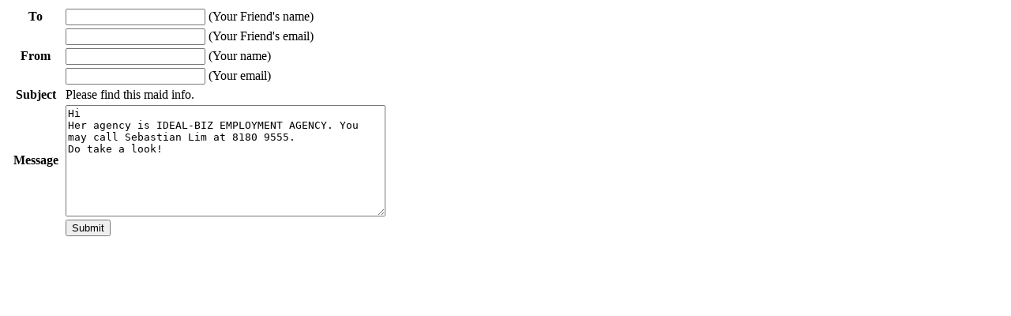

--- FILE ---
content_type: text/html; charset=UTF-8
request_url: https://bestmaid.com.sg/tellfriend.asp?id=523212
body_size: 1365
content:
<!DOCTYPE html PUBLIC "-//W3C//DTD XHTML 1.0 Transitional//EN" "http://www.w3.org/TR/xhtml1/DTD/xhtml1-transitional.dtd">
<html xmlns="http://www.w3.org/1999/xhtml">

<head>
	<title>Tell your friend about a Singapore maid.</title>
	<META NAME="keywords" CONTENT="Bestmaid, Singapore, maid Singapore, maids Singapore, Singapore maids, Singapore maid, maid, maids, transfer maid, transfer maids, new maid, new maids, domestic help, helper, Singapore's domestic helper, Singapore maid agency, Singapore maid agencies, agency, agencies, maid agency, maid agencies, online maid information, Singapore maid on-line, on-line maid information, Singapore maid bio-data, maid bio-data, maid information hub, maid agency hub, maid agencies hub, maid hub, internet maid.">
	<META NAME="Description" CONTENT="Bestmaid provides quality internet service of both transfer maid and new maid in Singapore to maid employers. Maid agencies publish maid video, photos and bio-data on our website. Maid employers can comfortably search for ideal maids and contact the maid agencies.">
	<meta http-equiv="Content-Type" content="text/html; charset=iso-8859-1">
	<link rel="SHORTCUT ICON" href="images/maid-logo.ico" />
</head>

<body>
	<div id="content" class="request_form tellfrnd_form">
		<form id="tellyourfriend_form">
			<table width="560">
				<tr>
					<th>To</th>
					<td><input type="text" name="your_friend_name-c8aceda7b80c2f6335a6b3dbd62cc2f8" id="your_friend_name" value="" /> (Your Friend's name)</td>
				</tr>
				<tr>
					<th class="blank">&nbsp;</th>
					<td><input type="text" name="your_friend_email-687f251662fbd6108518dab71f221e87" id="your_friend_email" value="" /> (Your Friend's email)</td>
				</tr>
				<tr>
					<th>From</th>
					<td><input type="text" name="your_name-1dfca182cb8393fb4eb8ee169b57681f" id="your_name" value="" /> (Your name)</td>
					<input type="hidden" name="agency_email-759911615c5e568b75ed4a25b3d82b30" value="enquiry.idealbiz@gmail.com">
					<input type="hidden" name="maid_ide6c817f3c394496ceb1148e35017dc54" value="523212">
				</tr>
				<tr>
					<th class="blank">&nbsp;</th>
					<td><input type="text" name="your_email-e8a51584e7b2db66c6b15cde01eaf0e6" id="your_email" value="" /> (Your email)</td>
				</tr>
				<tr>
					<th>Subject</th>
					<td>Please find this maid info.</td>
				</tr>
				<tr>
					<th vlaign="top">Message</th>
					<td>
						<textarea name="message-03b264a70e36741146f49c1caa4c2867" id="message" cols="48" rows="9">
Hi
Her agency is IDEAL-BIZ EMPLOYMENT AGENCY. You may call Sebastian Lim at 8180 9555.
Do take a look!		</textarea>
					</td>
				</tr>
				<tr>
					<th class="blank">&nbsp;</th>
					<td><input type="submit" class="button_brown w120" id="tell_friend" value="Submit" /></td>
				</tr>
		</form>
	</div>
	<script type="text/javascript">
		jQuery(document).ready(function() {
			setTimeout(function() {
				$('#your_friend_name').focus();
			}, 200);
		});
	</script>
	<script type="text/javascript">
		$("#tellyourfriend_form").submit(function() {
			var test = dbck_tellfriend.validate();
			if (test) {
				var url = "/tell-friend.asp"; // the script where you handle the form input.
				$.ajax({
					type: "POST",
					url: url,
					data: $("#tellyourfriend_form").serialize(), // serializes the form's elements.
					success: function(data) {
						tb_remove();
						Sexy.info('<h1>Your message has been successfully sent to your friend.<br />Thank you.</h1>');
					}
				});
			}
			return false; // avoid to execute the actual submit of the form.
		});
	</script>
</body>

</html>